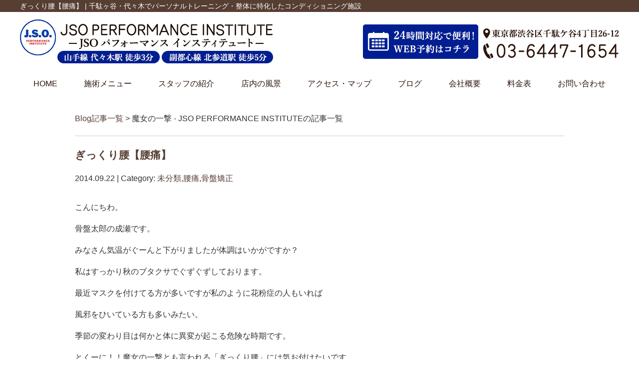

--- FILE ---
content_type: text/html; charset=UTF-8
request_url: https://kotsubantaro.com/post/post-tag/%E9%AD%94%E5%A5%B3%E3%81%AE%E4%B8%80%E6%92%83
body_size: 7955
content:
<!DOCTYPE html>
<html lang="ja">
<head>

<!-- Google Tag Manager -->
<script>(function(w,d,s,l,i){w[l]=w[l]||[];w[l].push({'gtm.start':
new Date().getTime(),event:'gtm.js'});var f=d.getElementsByTagName(s)[0],
j=d.createElement(s),dl=l!='dataLayer'?'&l='+l:'';j.async=true;j.src=
'https://www.googletagmanager.com/gtm.js?id='+i+dl;f.parentNode.insertBefore(j,f);
})(window,document,'script','dataLayer','GTM-5GBQR2N');</script>
<!-- End Google Tag Manager -->

<meta name=viewport content="width=device-width, initial-scale=1">
<meta charset="UTF-8">



<link rel="shortcut icon" href="favicon.png">

<link rel="stylesheet" type="text/css" href="https://kotsubantaro.com/wp-content/themes/new-template/style.css" media="all">
<link rel="stylesheet" type="text/css" href="/res/styles/common.css" media="all">
<link rel="stylesheet" type="text/css" href="/res/styles/responsive.css" media="all">
<link href="//netdna.bootstrapcdn.com/font-awesome/4.0.3/css/font-awesome.min.css" rel="stylesheet">

<script type="text/javascript" src="/res/scripts/jquery-1.10.2.min.js"></script>
<script type="text/javascript" src="/res/scripts/local.js"></script>


		<!-- All in One SEO 4.2.8 - aioseo.com -->
		<title>魔女の一撃 - JSO PERFORMANCE INSTITUTE</title>
		<meta name="robots" content="max-image-preview:large" />
		<link rel="canonical" href="https://kotsubantaro.com/post/post-tag/%E9%AD%94%E5%A5%B3%E3%81%AE%E4%B8%80%E6%92%83" />
		<meta name="generator" content="All in One SEO (AIOSEO) 4.2.8 " />
		<script type="application/ld+json" class="aioseo-schema">
			{"@context":"https:\/\/schema.org","@graph":[{"@type":"BreadcrumbList","@id":"https:\/\/kotsubantaro.com\/post\/post-tag\/%E9%AD%94%E5%A5%B3%E3%81%AE%E4%B8%80%E6%92%83#breadcrumblist","itemListElement":[{"@type":"ListItem","@id":"https:\/\/kotsubantaro.com\/#listItem","position":1,"item":{"@type":"WebPage","@id":"https:\/\/kotsubantaro.com\/","name":"\u30db\u30fc\u30e0","description":"\u5343\u99c4\u30b1\u8c37\u3067\u30d1\u30fc\u30bd\u30ca\u30eb\u30c8\u30ec\u30fc\u30cb\u30f3\u30b0\u30fb\u6574\u4f53\u3092\u304a\u63a2\u3057\u306a\u3089\u30d1\u30fc\u30bd\u30ca\u30eb\u30c8\u30ec\u30fc\u30cb\u30f3\u30b0\u3068\u30dc\u30c7\u30a3\u30b1\u30a2\u3092\u30ef\u30f3\u30b9\u30c8\u30c3\u30d7\u3067\u53d7\u3051\u308b\u3053\u3068\u304c\u3067\u304d\u308bJSO PERFORMANCE INSTITUTE\u306b\u304a\u4efb\u305b\u304f\u3060\u3055\u3044\uff01\u4ee3\u3005\u6728\u99c5\u5f92\u6b693\u5206\u3001\u30e1\u30c7\u30a3\u30a2\u51fa\u6f14\u591a\u6570\u3001\u5973\u6027\u30b9\u30bf\u30c3\u30d5\u5728\u7c4d\u3001\u260e03-6447-1654","url":"https:\/\/kotsubantaro.com\/"},"nextItem":"https:\/\/kotsubantaro.com\/post\/post-tag\/%e9%ad%94%e5%a5%b3%e3%81%ae%e4%b8%80%e6%92%83#listItem"},{"@type":"ListItem","@id":"https:\/\/kotsubantaro.com\/post\/post-tag\/%e9%ad%94%e5%a5%b3%e3%81%ae%e4%b8%80%e6%92%83#listItem","position":2,"item":{"@type":"WebPage","@id":"https:\/\/kotsubantaro.com\/post\/post-tag\/%e9%ad%94%e5%a5%b3%e3%81%ae%e4%b8%80%e6%92%83","name":"\u9b54\u5973\u306e\u4e00\u6483","url":"https:\/\/kotsubantaro.com\/post\/post-tag\/%e9%ad%94%e5%a5%b3%e3%81%ae%e4%b8%80%e6%92%83"},"previousItem":"https:\/\/kotsubantaro.com\/#listItem"}]},{"@type":"CollectionPage","@id":"https:\/\/kotsubantaro.com\/post\/post-tag\/%E9%AD%94%E5%A5%B3%E3%81%AE%E4%B8%80%E6%92%83#collectionpage","url":"https:\/\/kotsubantaro.com\/post\/post-tag\/%E9%AD%94%E5%A5%B3%E3%81%AE%E4%B8%80%E6%92%83","name":"\u9b54\u5973\u306e\u4e00\u6483 - JSO PERFORMANCE INSTITUTE","inLanguage":"ja","isPartOf":{"@id":"https:\/\/kotsubantaro.com\/#website"},"breadcrumb":{"@id":"https:\/\/kotsubantaro.com\/post\/post-tag\/%E9%AD%94%E5%A5%B3%E3%81%AE%E4%B8%80%E6%92%83#breadcrumblist"}},{"@type":"Organization","@id":"https:\/\/kotsubantaro.com\/#organization","name":"PERFORMANCE INSTITUTE","url":"https:\/\/kotsubantaro.com\/"},{"@type":"WebSite","@id":"https:\/\/kotsubantaro.com\/#website","url":"https:\/\/kotsubantaro.com\/","name":"PERFORMANCE INSTITUTE","description":"\u5343\u99c4\u30f6\u8c37\u30fb\u4ee3\u3005\u6728\u3067\u30d1\u30fc\u30bd\u30ca\u30eb\u30c8\u30ec\u30fc\u30cb\u30f3\u30b0\u30fb\u6574\u4f53\u306b\u7279\u5316\u3057\u305f\u30b3\u30f3\u30c7\u30a3\u30b7\u30e7\u30cb\u30f3\u30b0\u65bd\u8a2d","inLanguage":"ja","publisher":{"@id":"https:\/\/kotsubantaro.com\/#organization"}}]}
		</script>
		<!-- All in One SEO -->

<link rel="alternate" type="application/rss+xml" title="JSO PERFORMANCE INSTITUTE &raquo; 魔女の一撃 タグのフィード" href="https://kotsubantaro.com/post/post-tag/%e9%ad%94%e5%a5%b3%e3%81%ae%e4%b8%80%e6%92%83/feed" />
<script type="text/javascript">
window._wpemojiSettings = {"baseUrl":"https:\/\/s.w.org\/images\/core\/emoji\/14.0.0\/72x72\/","ext":".png","svgUrl":"https:\/\/s.w.org\/images\/core\/emoji\/14.0.0\/svg\/","svgExt":".svg","source":{"concatemoji":"https:\/\/kotsubantaro.com\/wp-includes\/js\/wp-emoji-release.min.js?ver=6.1.9"}};
/*! This file is auto-generated */
!function(e,a,t){var n,r,o,i=a.createElement("canvas"),p=i.getContext&&i.getContext("2d");function s(e,t){var a=String.fromCharCode,e=(p.clearRect(0,0,i.width,i.height),p.fillText(a.apply(this,e),0,0),i.toDataURL());return p.clearRect(0,0,i.width,i.height),p.fillText(a.apply(this,t),0,0),e===i.toDataURL()}function c(e){var t=a.createElement("script");t.src=e,t.defer=t.type="text/javascript",a.getElementsByTagName("head")[0].appendChild(t)}for(o=Array("flag","emoji"),t.supports={everything:!0,everythingExceptFlag:!0},r=0;r<o.length;r++)t.supports[o[r]]=function(e){if(p&&p.fillText)switch(p.textBaseline="top",p.font="600 32px Arial",e){case"flag":return s([127987,65039,8205,9895,65039],[127987,65039,8203,9895,65039])?!1:!s([55356,56826,55356,56819],[55356,56826,8203,55356,56819])&&!s([55356,57332,56128,56423,56128,56418,56128,56421,56128,56430,56128,56423,56128,56447],[55356,57332,8203,56128,56423,8203,56128,56418,8203,56128,56421,8203,56128,56430,8203,56128,56423,8203,56128,56447]);case"emoji":return!s([129777,127995,8205,129778,127999],[129777,127995,8203,129778,127999])}return!1}(o[r]),t.supports.everything=t.supports.everything&&t.supports[o[r]],"flag"!==o[r]&&(t.supports.everythingExceptFlag=t.supports.everythingExceptFlag&&t.supports[o[r]]);t.supports.everythingExceptFlag=t.supports.everythingExceptFlag&&!t.supports.flag,t.DOMReady=!1,t.readyCallback=function(){t.DOMReady=!0},t.supports.everything||(n=function(){t.readyCallback()},a.addEventListener?(a.addEventListener("DOMContentLoaded",n,!1),e.addEventListener("load",n,!1)):(e.attachEvent("onload",n),a.attachEvent("onreadystatechange",function(){"complete"===a.readyState&&t.readyCallback()})),(e=t.source||{}).concatemoji?c(e.concatemoji):e.wpemoji&&e.twemoji&&(c(e.twemoji),c(e.wpemoji)))}(window,document,window._wpemojiSettings);
</script>
<style type="text/css">
img.wp-smiley,
img.emoji {
	display: inline !important;
	border: none !important;
	box-shadow: none !important;
	height: 1em !important;
	width: 1em !important;
	margin: 0 0.07em !important;
	vertical-align: -0.1em !important;
	background: none !important;
	padding: 0 !important;
}
</style>
	<link rel='stylesheet' id='wp-block-library-css' href='https://kotsubantaro.com/wp-includes/css/dist/block-library/style.min.css?ver=6.1.9' type='text/css' media='all' />
<link rel='stylesheet' id='classic-theme-styles-css' href='https://kotsubantaro.com/wp-includes/css/classic-themes.min.css?ver=1' type='text/css' media='all' />
<style id='global-styles-inline-css' type='text/css'>
body{--wp--preset--color--black: #000000;--wp--preset--color--cyan-bluish-gray: #abb8c3;--wp--preset--color--white: #ffffff;--wp--preset--color--pale-pink: #f78da7;--wp--preset--color--vivid-red: #cf2e2e;--wp--preset--color--luminous-vivid-orange: #ff6900;--wp--preset--color--luminous-vivid-amber: #fcb900;--wp--preset--color--light-green-cyan: #7bdcb5;--wp--preset--color--vivid-green-cyan: #00d084;--wp--preset--color--pale-cyan-blue: #8ed1fc;--wp--preset--color--vivid-cyan-blue: #0693e3;--wp--preset--color--vivid-purple: #9b51e0;--wp--preset--gradient--vivid-cyan-blue-to-vivid-purple: linear-gradient(135deg,rgba(6,147,227,1) 0%,rgb(155,81,224) 100%);--wp--preset--gradient--light-green-cyan-to-vivid-green-cyan: linear-gradient(135deg,rgb(122,220,180) 0%,rgb(0,208,130) 100%);--wp--preset--gradient--luminous-vivid-amber-to-luminous-vivid-orange: linear-gradient(135deg,rgba(252,185,0,1) 0%,rgba(255,105,0,1) 100%);--wp--preset--gradient--luminous-vivid-orange-to-vivid-red: linear-gradient(135deg,rgba(255,105,0,1) 0%,rgb(207,46,46) 100%);--wp--preset--gradient--very-light-gray-to-cyan-bluish-gray: linear-gradient(135deg,rgb(238,238,238) 0%,rgb(169,184,195) 100%);--wp--preset--gradient--cool-to-warm-spectrum: linear-gradient(135deg,rgb(74,234,220) 0%,rgb(151,120,209) 20%,rgb(207,42,186) 40%,rgb(238,44,130) 60%,rgb(251,105,98) 80%,rgb(254,248,76) 100%);--wp--preset--gradient--blush-light-purple: linear-gradient(135deg,rgb(255,206,236) 0%,rgb(152,150,240) 100%);--wp--preset--gradient--blush-bordeaux: linear-gradient(135deg,rgb(254,205,165) 0%,rgb(254,45,45) 50%,rgb(107,0,62) 100%);--wp--preset--gradient--luminous-dusk: linear-gradient(135deg,rgb(255,203,112) 0%,rgb(199,81,192) 50%,rgb(65,88,208) 100%);--wp--preset--gradient--pale-ocean: linear-gradient(135deg,rgb(255,245,203) 0%,rgb(182,227,212) 50%,rgb(51,167,181) 100%);--wp--preset--gradient--electric-grass: linear-gradient(135deg,rgb(202,248,128) 0%,rgb(113,206,126) 100%);--wp--preset--gradient--midnight: linear-gradient(135deg,rgb(2,3,129) 0%,rgb(40,116,252) 100%);--wp--preset--duotone--dark-grayscale: url('#wp-duotone-dark-grayscale');--wp--preset--duotone--grayscale: url('#wp-duotone-grayscale');--wp--preset--duotone--purple-yellow: url('#wp-duotone-purple-yellow');--wp--preset--duotone--blue-red: url('#wp-duotone-blue-red');--wp--preset--duotone--midnight: url('#wp-duotone-midnight');--wp--preset--duotone--magenta-yellow: url('#wp-duotone-magenta-yellow');--wp--preset--duotone--purple-green: url('#wp-duotone-purple-green');--wp--preset--duotone--blue-orange: url('#wp-duotone-blue-orange');--wp--preset--font-size--small: 13px;--wp--preset--font-size--medium: 20px;--wp--preset--font-size--large: 36px;--wp--preset--font-size--x-large: 42px;--wp--preset--spacing--20: 0.44rem;--wp--preset--spacing--30: 0.67rem;--wp--preset--spacing--40: 1rem;--wp--preset--spacing--50: 1.5rem;--wp--preset--spacing--60: 2.25rem;--wp--preset--spacing--70: 3.38rem;--wp--preset--spacing--80: 5.06rem;}:where(.is-layout-flex){gap: 0.5em;}body .is-layout-flow > .alignleft{float: left;margin-inline-start: 0;margin-inline-end: 2em;}body .is-layout-flow > .alignright{float: right;margin-inline-start: 2em;margin-inline-end: 0;}body .is-layout-flow > .aligncenter{margin-left: auto !important;margin-right: auto !important;}body .is-layout-constrained > .alignleft{float: left;margin-inline-start: 0;margin-inline-end: 2em;}body .is-layout-constrained > .alignright{float: right;margin-inline-start: 2em;margin-inline-end: 0;}body .is-layout-constrained > .aligncenter{margin-left: auto !important;margin-right: auto !important;}body .is-layout-constrained > :where(:not(.alignleft):not(.alignright):not(.alignfull)){max-width: var(--wp--style--global--content-size);margin-left: auto !important;margin-right: auto !important;}body .is-layout-constrained > .alignwide{max-width: var(--wp--style--global--wide-size);}body .is-layout-flex{display: flex;}body .is-layout-flex{flex-wrap: wrap;align-items: center;}body .is-layout-flex > *{margin: 0;}:where(.wp-block-columns.is-layout-flex){gap: 2em;}.has-black-color{color: var(--wp--preset--color--black) !important;}.has-cyan-bluish-gray-color{color: var(--wp--preset--color--cyan-bluish-gray) !important;}.has-white-color{color: var(--wp--preset--color--white) !important;}.has-pale-pink-color{color: var(--wp--preset--color--pale-pink) !important;}.has-vivid-red-color{color: var(--wp--preset--color--vivid-red) !important;}.has-luminous-vivid-orange-color{color: var(--wp--preset--color--luminous-vivid-orange) !important;}.has-luminous-vivid-amber-color{color: var(--wp--preset--color--luminous-vivid-amber) !important;}.has-light-green-cyan-color{color: var(--wp--preset--color--light-green-cyan) !important;}.has-vivid-green-cyan-color{color: var(--wp--preset--color--vivid-green-cyan) !important;}.has-pale-cyan-blue-color{color: var(--wp--preset--color--pale-cyan-blue) !important;}.has-vivid-cyan-blue-color{color: var(--wp--preset--color--vivid-cyan-blue) !important;}.has-vivid-purple-color{color: var(--wp--preset--color--vivid-purple) !important;}.has-black-background-color{background-color: var(--wp--preset--color--black) !important;}.has-cyan-bluish-gray-background-color{background-color: var(--wp--preset--color--cyan-bluish-gray) !important;}.has-white-background-color{background-color: var(--wp--preset--color--white) !important;}.has-pale-pink-background-color{background-color: var(--wp--preset--color--pale-pink) !important;}.has-vivid-red-background-color{background-color: var(--wp--preset--color--vivid-red) !important;}.has-luminous-vivid-orange-background-color{background-color: var(--wp--preset--color--luminous-vivid-orange) !important;}.has-luminous-vivid-amber-background-color{background-color: var(--wp--preset--color--luminous-vivid-amber) !important;}.has-light-green-cyan-background-color{background-color: var(--wp--preset--color--light-green-cyan) !important;}.has-vivid-green-cyan-background-color{background-color: var(--wp--preset--color--vivid-green-cyan) !important;}.has-pale-cyan-blue-background-color{background-color: var(--wp--preset--color--pale-cyan-blue) !important;}.has-vivid-cyan-blue-background-color{background-color: var(--wp--preset--color--vivid-cyan-blue) !important;}.has-vivid-purple-background-color{background-color: var(--wp--preset--color--vivid-purple) !important;}.has-black-border-color{border-color: var(--wp--preset--color--black) !important;}.has-cyan-bluish-gray-border-color{border-color: var(--wp--preset--color--cyan-bluish-gray) !important;}.has-white-border-color{border-color: var(--wp--preset--color--white) !important;}.has-pale-pink-border-color{border-color: var(--wp--preset--color--pale-pink) !important;}.has-vivid-red-border-color{border-color: var(--wp--preset--color--vivid-red) !important;}.has-luminous-vivid-orange-border-color{border-color: var(--wp--preset--color--luminous-vivid-orange) !important;}.has-luminous-vivid-amber-border-color{border-color: var(--wp--preset--color--luminous-vivid-amber) !important;}.has-light-green-cyan-border-color{border-color: var(--wp--preset--color--light-green-cyan) !important;}.has-vivid-green-cyan-border-color{border-color: var(--wp--preset--color--vivid-green-cyan) !important;}.has-pale-cyan-blue-border-color{border-color: var(--wp--preset--color--pale-cyan-blue) !important;}.has-vivid-cyan-blue-border-color{border-color: var(--wp--preset--color--vivid-cyan-blue) !important;}.has-vivid-purple-border-color{border-color: var(--wp--preset--color--vivid-purple) !important;}.has-vivid-cyan-blue-to-vivid-purple-gradient-background{background: var(--wp--preset--gradient--vivid-cyan-blue-to-vivid-purple) !important;}.has-light-green-cyan-to-vivid-green-cyan-gradient-background{background: var(--wp--preset--gradient--light-green-cyan-to-vivid-green-cyan) !important;}.has-luminous-vivid-amber-to-luminous-vivid-orange-gradient-background{background: var(--wp--preset--gradient--luminous-vivid-amber-to-luminous-vivid-orange) !important;}.has-luminous-vivid-orange-to-vivid-red-gradient-background{background: var(--wp--preset--gradient--luminous-vivid-orange-to-vivid-red) !important;}.has-very-light-gray-to-cyan-bluish-gray-gradient-background{background: var(--wp--preset--gradient--very-light-gray-to-cyan-bluish-gray) !important;}.has-cool-to-warm-spectrum-gradient-background{background: var(--wp--preset--gradient--cool-to-warm-spectrum) !important;}.has-blush-light-purple-gradient-background{background: var(--wp--preset--gradient--blush-light-purple) !important;}.has-blush-bordeaux-gradient-background{background: var(--wp--preset--gradient--blush-bordeaux) !important;}.has-luminous-dusk-gradient-background{background: var(--wp--preset--gradient--luminous-dusk) !important;}.has-pale-ocean-gradient-background{background: var(--wp--preset--gradient--pale-ocean) !important;}.has-electric-grass-gradient-background{background: var(--wp--preset--gradient--electric-grass) !important;}.has-midnight-gradient-background{background: var(--wp--preset--gradient--midnight) !important;}.has-small-font-size{font-size: var(--wp--preset--font-size--small) !important;}.has-medium-font-size{font-size: var(--wp--preset--font-size--medium) !important;}.has-large-font-size{font-size: var(--wp--preset--font-size--large) !important;}.has-x-large-font-size{font-size: var(--wp--preset--font-size--x-large) !important;}
.wp-block-navigation a:where(:not(.wp-element-button)){color: inherit;}
:where(.wp-block-columns.is-layout-flex){gap: 2em;}
.wp-block-pullquote{font-size: 1.5em;line-height: 1.6;}
</style>
<link rel='stylesheet' id='wp-pagenavi-css' href='https://kotsubantaro.com/wp-content/plugins/wp-pagenavi/pagenavi-css.css?ver=2.70' type='text/css' media='all' />
<link rel="https://api.w.org/" href="https://kotsubantaro.com/wp-json/" /><link rel="alternate" type="application/json" href="https://kotsubantaro.com/wp-json/wp/v2/tags/476" /><link rel="EditURI" type="application/rsd+xml" title="RSD" href="https://kotsubantaro.com/xmlrpc.php?rsd" />
<link rel="wlwmanifest" type="application/wlwmanifest+xml" href="https://kotsubantaro.com/wp-includes/wlwmanifest.xml" />
<meta name="generator" content="WordPress 6.1.9" />

</head>
<body>

<!-- Google Tag Manager (noscript) -->
<noscript><iframe src="https://www.googletagmanager.com/ns.html?id=GTM-5GBQR2N"
height="0" width="0" style="display:none;visibility:hidden"></iframe></noscript>
<!-- End Google Tag Manager (noscript) -->

<a class="menu-trigger menu-open"><span></span><span></span><span></span></a>

<div id="icon_tel">
	<a href="tel:03-6447-1654"><img src="/res/images/common/sp_tel.png" alt="03-6447-1654" /></a>
	<a href="https://lin.ee/qpv8dtS" target="_blank"><img src="/res/images/common/sp_line.png" alt="LINE" /></a>
	<a href="https://2.onemorehand.jp/kotsubantarou/" target="_blank"><img src="/res/images/common/sp_rsv.png" alt="WEB予約" /></a>
</div>

<a name="top" id="top"></a>

<div id="header_description">
	<h1>ぎっくり腰【腰痛】 | 千駄ヶ谷・代々木でパーソナルトレーニング・整体に特化したコンディショニング施設</h1>
</div>

<header>
	
	<div id="site_title_bg">
		<div id="site_title">
			<div class="logo"><a href="https://kotsubantaro.com"><img src="/res/images/common/header_logo.png" alt="JSO PERFORMANCE INSTITUTE" /></a></div>
			<div class="right">
				<div class="rsv"><a href="https://2.onemorehand.jp/kotsubantarou/" target="_blank"><img src="/res/images/common/header_rsv.png" alt="WEB予約" /></a></div>
				<div class="info">
					<div class="address"><img src="/res/images/common/header_address.png" alt="東京都渋谷区千駄ケ谷4丁目26-12" /></div>
					<div class="tel"><img src="/res/images/common/header_tel.png" alt="03-6447-1654" /></div>
				</div>
			</div>
		</div>
	</div>
	
	<nav id="global_navi">
		<ul class="parent">
			<li><a href="https://kotsubantaro.com">HOME</a></li>
			<li><a class="submenu">施術メニュー</a>
				<ul class="child">
					<li><a href="https://kotsubantaro.com/sango">産後骨盤矯正</a></li>
					<li><a href="https://kotsubantaro.com/kata">肩こり</a></li>
					<li><a href="https://kotsubantaro.com/youtsu">腰痛</a></li>
					<li><a href="https://kotsubantaro.com/yugami">歪み</a></li>
					<li><a href="https://kotsubantaro.com/zutsu">頭痛</a></li>
					<li><a href="https://kotsubantaro.com/kotsuban">コツバンとボディケアコース</a></li>
					<li><a href="https://kotsubantaro.com/sisei">パーソナルトレーニングコース</a></li>
					<li><a href="https://kotsubantaro.com/runnerseitai">ランナーのコツバンとボディケアコース</a></li>
					<li><a href="https://kotsubantaro.com/okyaku">О脚とコツバンケアコース</a></li>
				</ul>
			</li>
			<li><a href="https://kotsubantaro.com/staff">スタッフの紹介</a></li>
			<li><a href="https://kotsubantaro.com/innai">店内の風景</a></li>
			<li><a href="#access" class="menu-open">アクセス・マップ</a></li>
			<li><a href="https://kotsubantaro.com/blog">ブログ</a></li>
			<li><a href="https://kotsubantaro.com/about_us">会社概要</a></li>
			<li><a href="https://kotsubantaro.com/price">料金表</a></li>
			<li><a href="https://kotsubantaro.com/contact">お問い合わせ</a></li>
		</ul>
	</nav>
	
</header>
<article id="blog">
    
        <rdf:RDF xmlns:rdf="http://www.w3.org/1999/02/22-rdf-syntax-ns#"
			xmlns:dc="http://purl.org/dc/elements/1.1/"
			xmlns:trackback="http://madskills.com/public/xml/rss/module/trackback/">
		<rdf:Description rdf:about="https://kotsubantaro.com/post/post-2271"
    dc:identifier="https://kotsubantaro.com/post/post-2271"
    dc:title="ぎっくり腰【腰痛】"
    trackback:ping="https://kotsubantaro.com/post/post-2271/trackback" />
</rdf:RDF>        
        <div id="topic_path"><p><a href="https://kotsubantaro.com/blog">Blog記事一覧</a> > 魔女の一撃 - JSO PERFORMANCE INSTITUTEの記事一覧</p></div>
        
                        
        <section class="entry archive_entry">
            
            <div class="entry_header">
                <h3 class="title"><a href="https://kotsubantaro.com/post/post-2271" target="_self">ぎっくり腰【腰痛】</a></h3>
                <p class="meta">2014.09.22 | Category: <a href="https://kotsubantaro.com/post/post-category/%e6%9c%aa%e5%88%86%e9%a1%9e" rel="category tag">未分類</a>,<a href="https://kotsubantaro.com/post/post-category/%e8%85%b0%e7%97%9b" rel="category tag">腰痛</a>,<a href="https://kotsubantaro.com/post/post-category/%e9%aa%a8%e7%9b%a4%e7%9f%af%e6%ad%a3" rel="category tag">骨盤矯正</a></p>
            </div>
            
            <div class="entry_body">
                <p>こんにちわ。</p>
<p>骨盤太郎の成瀬です。</p>
<p>みなさん気温がぐーんと下がりましたが体調はいかがですか？</p>
<p>私はすっかり秋のブタクサでぐずぐずしております。</p>
<p>最近マスクを付けてる方が多いですが私のように花粉症の人もいれば</p>
<p>風邪をひいている方も多いみたい。</p>
<p>季節の変わり目は何かと体に異変が起こる危険な時期です。</p>
<p>とくーに！！魔女の一撃とも言われる「ぎっくり腰」には気お付けたいです。</p>
<p>衣替えの季節なので重たいものを持った瞬間にビキー！ときます。</p>
<p>真夏を乗り切った体はかなり弱り切っているので普段しないことをして腰に負担をかければアウトですよ！</p>
<p>最近腰が気になる方はもしかしたら魔女の一撃に遭う前のサインかも。</p>
<p>からだはとっても正直なので無理せず体のメンテナンスに来てください！</p>
<p>腰痛はいろいろな原因がありますがほとんどが生活習慣による体のゆがみだったりします。</p>
<p>まずは一度骨盤太郎におこしください。</p>
            </div><!-- .page_body -->

        </section><!-- .entry -->
        
                
        <div id="page_nav">
                    </div><!-- #page_nav -->
        
        <div id="footer_widget">
                    </div><!-- #page_footer -->

</article>

<footer>
	
	<div id="rs-widget-2" class="lp-widget widget">			<div class="textwidget"><a id="access" name="access"></a>
<div id="site_footer">
<div class="logo"><img src="/res/images/common/header_logo.png" alt="JSOパフォーマンスインスティテュート" /></div>
<div class="tel"><i class="fa fa-phone-square" aria-hidden="true"></i> 03-6447-1654</div>
<div class="address">〒151-0051 東京都渋谷区千駄ケ谷4丁目26-12</div>
<div class="root">JR山手線「代々木駅」から徒歩3分<span class="show_pc"> / </span><br class="show_sp" />東京メトロ副都心線「北参道駅」から徒歩5分</div>
<div class="buttons">
<a class="btn line" href="https://lin.ee/qpv8dtS" target="_blank"><i class="fa fa-comment" aria-hidden="true"></i> LINE</a>
<a class="btn mail" href="/contact"><i class="fa fa-envelope" aria-hidden="true"></i> メール</a>
<a class="btn rsv" href="https://2.onemorehand.jp/kotsubantarou/" target="_blank"><i class="fa fa-calendar" aria-hidden="true"></i> WEB予約</a>
</div>
<div class="time"><img src="/res/images/common/time.png" alt="営業時間" /></div>
</div>
<div class="map"><iframe src="https://www.google.com/maps/embed?pb=!1m14!1m8!1m3!1d12963.24105505004!2d139.7035625!3d35.6816736!3m2!1i1024!2i768!4f13.1!3m3!1m2!1s0x0%3A0xb7006ce9c163c936!2zSlNP44OR44OV44Kp44O844Oe44Oz44K544Kk44Oz44K544OG44Kj44OG44Ol44O844OI77yI5pen6aqo55uk5aSq6YOO77yJ!5e0!3m2!1sja!2sjp!4v1673401995858!5m2!1sja!2sjp" style="border:0;" allowfullscreen="" loading="lazy" referrerpolicy="no-referrer-when-downgrade"></iframe></div></div>
		</div>	
	<div id="lisence">
		<small>Copyright(c) 2014 JSO PERFORMANCE INSTITUTE All Rights Reserved.</small>
	</div>
	
</footer>

</body>
</html>


--- FILE ---
content_type: text/css
request_url: https://kotsubantaro.com/res/styles/responsive.css
body_size: 1394
content:
@charset "utf-8";

@media screen and (min-width: 769px) {

#icon_tel {
	display: none;
}

.show_sp {
	display: none;
}

}

@media screen and (max-width: 768px) {

.menu-trigger,
.menu-trigger span {
	display: inline-block;
	transition: all .4s;
	box-sizing: border-box;
}

.menu-trigger {
	position: fixed;
	top: 15px;
	right: 10px;
	width: 38px;
	height: 33px;
	z-index: 9999;
}

.menu-trigger span {
	position: absolute;
	left: 0;
	width: 100%;
	height: 4px;
	background-color: #f39800;
	border-radius: 4px;
}

.menu-trigger span:nth-of-type(1) {
	top: 0;
}

.menu-trigger span:nth-of-type(2) {
	top: 15px;
}

.menu-trigger span:nth-of-type(3) {
	bottom: 0;
}

.menu-trigger.active {
	-webkit-transform: rotate(360deg);
	transform: rotate(360deg);
}

.menu-trigger.active span:nth-of-type(1) {
	-webkit-transform: translateY(15px) rotate(-45deg);
	transform: translateY(15px) rotate(-45deg);
}
.menu-trigger.active span:nth-of-type(2) {
	-webkit-transform: translateY(0) rotate(45deg);
	transform: translateY(0) rotate(45deg);
}
.menu-trigger.active span:nth-of-type(3) {
	opacity: 0;
}

#icon_tel {
	width: 100%;
	position: fixed;
	bottom: 0;
	z-index: 9998;
	text-align: center;
	display: flex;
}

/* ==========================================
 
 
【レスポンシブ】
 
 
========================================== */

img {
	max-width: 100%;
	height: auto !important;
}

iframe {
	max-width: 100%;
	max-height: 240px;
}

.show_pc {
	display: none;
}

#header_description {
	display: none;
}

#site_title {
	width: 100%;
	display: block;
	padding: 0;
	border-top: 5px solid #563e32;
}

#site_title .logo {
	width: 85%;
	margin: 0;
	padding: 15px 5px;
}

#site_title .right {
	display: none;
}

#global_navi {
	display: none;
	width: 100%;
	height: 100%;
	position: fixed;
	top: 0;
	left: 0;
	z-index: 9998;
	background-color: rgba(255,255,255,0.95);
	overflow: scroll;
	-webkit-overflow-scrolling: touch;
	overflow-scrolling: touch;
	padding: 40px 0;
	margin: 0;
	background: #ffffff;
}

#global_navi .parent {
	margin: 0 auto 80px;
	display: block;
}

#global_navi .parent li {
	width: auto;
	border-top: #563e32 1px solid;
	font-size: 100%;
	text-align: center;
	color: #5d462c;
}

#global_navi .parent li:last-child {
	border-bottom: #563e32 1px solid;
}

#global_navi .parent > li a {
	padding: 20px 0;
}

#global_navi .submenu {
	display: none !important;
}

#global_navi a:hover {
	text-decoration: none;
}

#global_navi .child {
	position: static;
	opacity: 1;
	transform: translateY(0);
	visibility: visible;
	background: none;
}

#global_navi .child li {
	border-top: #563e32 solid 1px;
	border-left: none;
	border-right: none;
}

#global_navi .child li:first-child {
	border-top: none;
}

#global_navi .child li:last-child {
	border-bottom: none;
}

#global_navi .parent a:link { color: #2b160c; text-decoration: none; }
#global_navi .parent a:visited { color: #2b160c; text-decoration: none; }
#global_navi .parent a:hover { color: #2b160c; text-decoration: none; }

#global_navi .child a:link { color: #2b160c; text-decoration: none; }
#global_navi .child a:visited { color: #2b160c; text-decoration: none; }
#global_navi .child a:hover { color: #2b160c; text-decoration: none; background: none; }

#main_visual_wrapper {
	margin: 0;
}

#main_visual {
	width: 100%;
	height: auto;
	margin: 0;
}

#page, #blog {
	padding: 0 2%;
	word-break: break-all;
	margin: 0 0 30px;
}

footer {
	margin: 0 0 80px;
}

#site_footer {
	text-align: center;
	background: #ffefdf;
	padding: 30px 2%;
}

#site_footer .logo {
	width: 90%;
	margin: 0 auto 10px;
}

#site_footer .btn {
	width: 32%;
}

#index h3 {
	font-size: 22px;
	margin: 0 0 30px;
}

#index h3:after {
	width: 20%;
}

#page h2 {
	font-size: 20px;
	margin: 0 0 30px;
}

#page h3 {
	font-size: 18px;
}

#page h4 {
	font-size: 16px;
}

#index section {
	padding: 30px 2%;
}

.onayami li {
	font-size: 16px;
}

.riyuu {
	border: #563e32 4px solid;
	padding: 15px;
	margin: 0 auto 15px;
}

.riyuu .ti {
	margin: 0 0 15px;
}

.riyuu .box {
	display: block;
}

.riyuu .box .image {
	margin: 0 0 15px;
	text-align: center;
}

.riyuu .box .txt {
	width: auto;
}

.menulist {
	justify-content: space-between;
}

.menulist .item {
	width: 49%;
	margin: 0 0 15px;
}

.aisatsu {
	display: block;
}

.aisatsu .image {
	float: none;
	width: 60%;
	margin: 0 auto 15px;
}

.contact, .contact tbody, .contact thead, .contact tfoot, .contact tr, .contact th, .contact td {
	display: block;
	box-sizing: border-box;
	width: 100% !important;
}

.contact th {
	padding: 15px 15px !important;
}

.contact td {
	padding: 30px 15px !important;
}

.contact input {
	max-width: 100%;
	font-size: 100%;
	padding: 10px;
	box-sizing: border-box;
}

.contact textarea {
	max-width: 100%;
	font-size: 100%;
	padding: 10px;
	box-sizing: border-box;
}

.contact select {
	font-size: 100%;
	padding: 10px;
	box-sizing: border-box;
}

.fl, .fr {
	float: none;
	width: 80%;
	margin: 0 auto 20px;
	text-align: center;
}

.staff {
	border: #563e32 3px solid;
	padding: 15px;
	margin: 0 0 30px;
}

.staff .name {
	font-size: 18px;
	margin: 0 0 15px;
}

.staff .image {
	text-align: center;
	margin: 0 0 15px;
}

.staff .cont {
	display: block;
}

.staff .cont table {
	width: 100%;
}

.innai .item {
	width: 49%;
	margin: 0 0 15px;
}

}